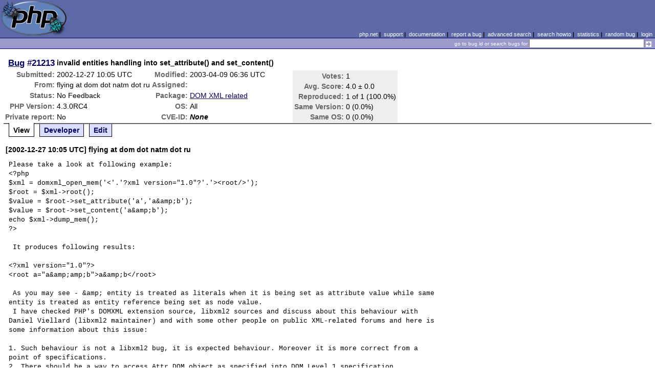

--- FILE ---
content_type: text/html; charset=UTF-8
request_url: https://bugs.php.net/bug.php?id=21213
body_size: 3699
content:
<!DOCTYPE html>
<html lang="en">
<head>
    <meta charset="utf-8">
    
        <link rel='alternate' type='application/rss+xml' title='DOM XML related Bug #21213 - RDF' href='rss/bug.php?id=21213'>
        <link rel='alternate' type='application/rss+xml' title='DOM XML related Bug #21213 - RSS 2.0' href='rss/bug.php?id=21213&format=rss2'>
        <base href="https://bugs.php.net/">
    <title>PHP :: Bug #21213 :: invalid entities handling into set_attribute() and set_content()</title>
    <link rel="shortcut icon" href="https://bugs.php.net/images/favicon.ico">
    <link rel="stylesheet" href="https://bugs.php.net/css/style.css">
</head>

<body>

<table id="top" class="head" cellspacing="0" cellpadding="0">
    <tr>
        <td class="head-logo">
            <a href="/"><img src="images/logo.png" alt="Bugs" vspace="2" hspace="2"></a>
        </td>

        <td class="head-menu">
            <a href="https://php.net/">php.net</a>&nbsp;|&nbsp;
            <a href="https://php.net/support.php">support</a>&nbsp;|&nbsp;
            <a href="https://php.net/docs.php">documentation</a>&nbsp;|&nbsp;
            <a href="report.php">report a bug</a>&nbsp;|&nbsp;
            <a href="search.php">advanced search</a>&nbsp;|&nbsp;
            <a href="search-howto.php">search howto</a>&nbsp;|&nbsp;
            <a href="stats.php">statistics</a>&nbsp;|&nbsp;
            <a href="random">random bug</a>&nbsp;|&nbsp;
            <a href="login.php">login</a>
        </td>
    </tr>

    <tr>
        <td class="head-search" colspan="2">
            <form method="get" action="search.php">
                <p class="head-search">
                    <input type="hidden" name="cmd" value="display">
                    <small>go to bug id or search bugs for</small>
                    <input class="small" type="text" name="search_for" value="" size="30">
                    <input type="image" src="images/small_submit_white.gif" alt="search" style="vertical-align: middle;">
                </p>
            </form>
        </td>
    </tr>
</table>

<table class="middle" cellspacing="0" cellpadding="0">
    <tr>
        <td class="content">
<div id="bugheader">
    <table id="details">
        <tr id="title">
            <th class="details" id="number"><a href="bug.php?id=21213">Bug</a>&nbsp;#21213</th>
            <td id="summary" colspan="5">invalid entities handling into set_attribute() and set_content()</td>
        </tr>
        <tr id="submission">
            <th class="details">Submitted:</th>
            <td style="white-space: nowrap;">2002-12-27 10:05 UTC</td>
            <th class="details">Modified:</th>
            <td style="white-space: nowrap;">2003-04-09 06:36 UTC</td>
            <td rowspan="6">

                <table id="votes">
                    <tr><th class="details">Votes:</th><td>1</td></tr>
                    <tr><th class="details">Avg. Score:</th><td>4.0 &plusmn; 0.0</td></tr>
                    <tr><th class="details">Reproduced:</th><td>1 of 1 (100.0%)</td></tr>
                    <tr><th class="details">Same Version:</th><td>0 (0.0%)</td></tr>
                    <tr><th class="details">Same OS:</th><td>0 (0.0%)</td></tr>
                </table>

            </td>
        </tr>

        <tr id="submitter">
            <th class="details">From:</th>
            <td>flying &#x61;&#116; dom &#x64;&#111;&#x74; natm &#x64;&#111;&#x74; ru</td>
            <th class="details">Assigned:</th>
            <td></td>
        </tr>

        <tr id="categorization">
            <th class="details">Status:</th>
            <td>No Feedback</td>
            <th class="details">Package:</th>
            <td><a href="search.php?cmd=display&amp;package_name[]=DOM+XML+related">DOM XML related</a></td>
        </tr>

        <tr id="situation">
            <th class="details">PHP Version:</th>
            <td>4.3.0RC4</td>
            <th class="details">OS:</th>
            <td>All</td>
        </tr>

        <tr id="private">
            <th class="details">Private report:</th>
            <td>No</td>
            <th class="details">CVE-ID:</th>
            <td><em>None</em></td>
        </tr>
    </table>
</div>

<div class="controls">
<span id='control_0' class='control active'>View</span>
<span id='control_1' class='control'><a href='bug.php?id=21213&amp;edit=1'>Developer</a></span>
<span id='control_2' class='control'><a href='bug.php?id=21213&amp;edit=2'>Edit</a></span>
</div>
<div class="clear"></div>



<div class='comment type_comment' ><a name="1040983550">&nbsp;</a><strong>[2002-12-27 10:05 UTC] flying &#x61;&#116; dom &#x64;&#111;&#x74; natm &#x64;&#111;&#x74; ru</strong>
<pre class='note'>Please take a look at following example:
&lt;?php
$xml = domxml_open_mem(&#039;&lt;&#039;.&#039;?xml version=&quot;1.0&quot;?&#039;.&#039;&gt;&lt;root/&gt;&#039;);
$root = $xml-&gt;root();
$value = $root-&gt;set_attribute(&#039;a&#039;,&#039;a&amp;amp;b&#039;);
$value = $root-&gt;set_content(&#039;a&amp;amp;b&#039;);
echo $xml-&gt;dump_mem();
?&gt;

 It produces following results:

&lt;?xml version=&quot;1.0&quot;?&gt;
&lt;root a=&quot;a&amp;amp;amp;b&quot;&gt;a&amp;amp;b&lt;/root&gt;

 As you may see - &amp;amp; entity is treated as literals when it is being set as attribute value while same entity is treated as entity reference being set as node value. 
 I have checked PHP&#039;s DOMXML extension source, libxml2 sources and discuss about this behaviour with Daniel Viellard (libxml2 maintainer) and with some other people on public XML-related forums and here is some information about this issue:

1. Such behaviour is not a libxml2 bug, it is expected behaviour. Moreover it is more correct from a point of specifications. 
2. There should be a way to access Attr DOM object as specified into DOM Level 1 specification
3. There should be a way to control entites handling into passed values. 

 As a way to go i want to propose you to add one additional argument to set_attribute(), set_content() and maybe some other functions - $options.
 For now there will be 2 options:
XML_KEEP_ENTITIES - to treat all entities as entites and create them as EntityReference DOM objects 
XML_QUOTE_ENTITIES - to treat all entities as literals and hence quote all special symbols in them (such as &#039;&amp;&#039; char).

For compatibility reasons $options for set_attribute() may be set to XML_QUOTE_ENTITIES as default value and $options for set_content() - for XML_KEEP_ENTITIES.

 Internally you probably should change xmlSetProp() call into domxml_elem_set_attribute() to xmlNodeSetContentLen() when there is $options=XML_KEEP_ENTITIES.
</pre>
</div><h2>Patches</h2>
<h2>Pull Requests</h2>
<h2 style="border-bottom:2px solid #666;margin-bottom:0;padding:5px 0;">History</h2><div id='comment_filter' class='controls comments'><span id='type_all' class='control active' onclick='do_comment(this);'>All</span><span id='type_comment' class='control ' onclick='do_comment(this);'>Comments</span><span id='type_log' class='control ' onclick='do_comment(this);'>Changes</span><span id='type_svn' class='control ' onclick='do_comment(this);'>Git/SVN commits</span><span id='type_related' class='control ' onclick='do_comment(this);'>Related reports</span>            </div>
            <div id='comments_view' style='clear:both;'>
<div class='comment type_comment' ><a name="1041433196">&nbsp;</a><strong>[2003-01-01 14:59 UTC] <a href="//people.php.net/chregu">chregu@php.net</a></strong>
<pre class='note'>Hi

I will most certainly not add this options, since i prefer to stick to the w3c standard at
<a href="http://www.zvon.org/xxl/DOM2reference/Output/interfaces/Element.html#setAttribute" rel="nofollow">http://www.zvon.org/xxl/DOM2reference/Output/interfaces/Element.html#setAttribute</a>

And in my interpretation of this, php&#039;s domxml behaves correctly. The only thing missing is setAttributeNode, which I maybe will implement, if I find some time.

If there is setAttributeNode, then you can use the way the w3c suggests.

chregu
</pre>
</div><div class='comment type_comment' ><a name="1041566509">&nbsp;</a><strong>[2003-01-03 04:01 UTC] flying &#x61;&#116; dom &#x64;&#111;&#x74; natm &#x64;&#111;&#x74; ru</strong>
<pre class='note'>Yes, i agree with you in this point, but it also means, that you should provide a way to parse given text value and build NodeList of Text and EntityReference nodes. libxml2 already have such function.
</pre>
</div><div class='comment type_comment' ><a name="1041586507">&nbsp;</a><strong>[2003-01-03 09:35 UTC] <a href="//people.php.net/chregu">chregu@php.net</a></strong>
<pre class='note'>As said before, we need set_attribute_node($attrNode) and append_child() et al. working in attribute Nodes, then it should work. Don&#039;t know, when I have the time to do it, if someone else wants to take over this part, feel free ;)

chregu
</pre>
</div><div class='comment type_comment' ><a name="1049363372">&nbsp;</a><strong>[2003-04-03 09:49 UTC] <a href="//people.php.net/chregu">chregu@php.net</a></strong>
<pre class='note'>Please try using this CVS snapshot:

  <a href="http://snaps.php.net/php4-STABLE-latest.tar.gz" rel="nofollow">http://snaps.php.net/php4-STABLE-latest.tar.gz</a>
 
For Windows:
 
  <a href="http://snaps.php.net/win32/php4-win32-STABLE-latest.zip" rel="nofollow">http://snaps.php.net/win32/php4-win32-STABLE-latest.zip</a>

set_attribute_node is now in CVS, can you check it, if it&#039;s now possible, what you intend to do?

</pre>
</div><div class='comment type_comment' ><a name="1049870182">&nbsp;</a><strong>[2003-04-09 06:36 UTC] <a href="//people.php.net/sniper">sniper@php.net</a></strong>
<pre class='note'>No feedback was provided. The bug is being suspended because
we assume that you are no longer experiencing the problem.
If this is not the case and you are able to provide the
information that was requested earlier, please do so and
change the status of the bug back to &quot;Open&quot;. Thank you.


</pre>
</div></div>
        </td>
    </tr>
</table>

<script src='js/util.js'></script>
<script src='https://ajax.googleapis.com/ajax/libs/jquery/1.4.2/jquery.min.js'></script>
<script src="js/jquery.cookie.js"></script>
<script>
function do_comment(nd)
{
    $('#comment_filter > .control.active').removeClass("active");
    $(nd).addClass("active");

    $.cookie('history_tab', nd.id, { expires: 365 });

    if (nd.id == 'type_all') {
        $('#comments_view > .comment:hidden').show('slow');
    } else {
        $('#comments_view > .comment').each(function(i) {
            if ($(this).hasClass(nd.id)) {
                $(this).show('slow');
            } else {
                $(this).hide('slow');
            }
        });
    }
    return false;
}
</script>
<table class="foot" cellspacing="0" cellpadding="0">
    <tr>
        <td class="foot-bar" colspan="2">&nbsp;</td>
    </tr>

    <tr>
        <td class="foot-copy">
            <small>
                <a href="https://php.net/"><img src="images/logo-small.gif" align="left" valign="middle" hspace="3" alt="PHP"></a>
                <a href="https://php.net/copyright.php">Copyright &copy; 2001-2026 The PHP Group</a><br>
                All rights reserved.
            </small>
        </td>
        <td class="foot-source">
            <small>Last updated: Thu Jan 22 10:00:01 2026 UTC</small>
        </td>
    </tr>
</table>
</body>
</html>
